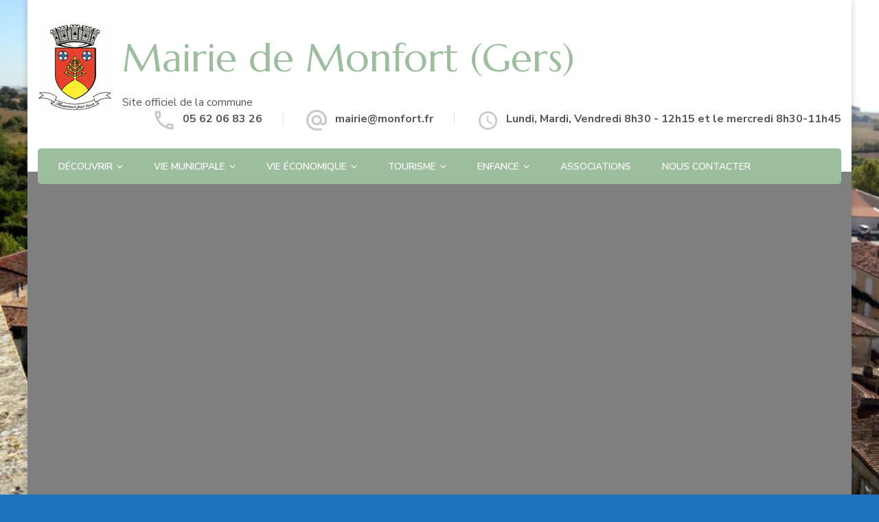

--- FILE ---
content_type: text/html; charset=UTF-8
request_url: https://www.monfort.fr/_b5d0558-2/
body_size: 14247
content:
    <!DOCTYPE html>
    <html lang="fr-FR">
    <head itemscope itemtype="http://schema.org/WebSite">
	    <meta charset="UTF-8">
    <meta name="viewport" content="width=device-width, initial-scale=1">
    <link rel="profile" href="http://gmpg.org/xfn/11">
    <title>Mairie de Monfort (Gers)</title>
<meta name='robots' content='max-image-preview:large' />
<link rel='dns-prefetch' href='//fonts.googleapis.com' />
<link rel="alternate" type="application/rss+xml" title="Mairie de Monfort (Gers) &raquo; Flux" href="https://www.monfort.fr/feed/" />
<link rel="alternate" type="application/rss+xml" title="Mairie de Monfort (Gers) &raquo; Flux des commentaires" href="https://www.monfort.fr/comments/feed/" />
<link rel="alternate" type="application/rss+xml" title="Mairie de Monfort (Gers) &raquo;  Flux des commentaires" href="https://www.monfort.fr/feed/?attachment_id=4660" />
<link rel="alternate" title="oEmbed (JSON)" type="application/json+oembed" href="https://www.monfort.fr/wp-json/oembed/1.0/embed?url=https%3A%2F%2Fwww.monfort.fr%2F_b5d0558-2%2F" />
<link rel="alternate" title="oEmbed (XML)" type="text/xml+oembed" href="https://www.monfort.fr/wp-json/oembed/1.0/embed?url=https%3A%2F%2Fwww.monfort.fr%2F_b5d0558-2%2F&#038;format=xml" />
<style id='wp-img-auto-sizes-contain-inline-css' type='text/css'>
img:is([sizes=auto i],[sizes^="auto," i]){contain-intrinsic-size:3000px 1500px}
/*# sourceURL=wp-img-auto-sizes-contain-inline-css */
</style>
<style id='wp-emoji-styles-inline-css' type='text/css'>

	img.wp-smiley, img.emoji {
		display: inline !important;
		border: none !important;
		box-shadow: none !important;
		height: 1em !important;
		width: 1em !important;
		margin: 0 0.07em !important;
		vertical-align: -0.1em !important;
		background: none !important;
		padding: 0 !important;
	}
/*# sourceURL=wp-emoji-styles-inline-css */
</style>
<style id='wp-block-library-inline-css' type='text/css'>
:root{--wp-block-synced-color:#7a00df;--wp-block-synced-color--rgb:122,0,223;--wp-bound-block-color:var(--wp-block-synced-color);--wp-editor-canvas-background:#ddd;--wp-admin-theme-color:#007cba;--wp-admin-theme-color--rgb:0,124,186;--wp-admin-theme-color-darker-10:#006ba1;--wp-admin-theme-color-darker-10--rgb:0,107,160.5;--wp-admin-theme-color-darker-20:#005a87;--wp-admin-theme-color-darker-20--rgb:0,90,135;--wp-admin-border-width-focus:2px}@media (min-resolution:192dpi){:root{--wp-admin-border-width-focus:1.5px}}.wp-element-button{cursor:pointer}:root .has-very-light-gray-background-color{background-color:#eee}:root .has-very-dark-gray-background-color{background-color:#313131}:root .has-very-light-gray-color{color:#eee}:root .has-very-dark-gray-color{color:#313131}:root .has-vivid-green-cyan-to-vivid-cyan-blue-gradient-background{background:linear-gradient(135deg,#00d084,#0693e3)}:root .has-purple-crush-gradient-background{background:linear-gradient(135deg,#34e2e4,#4721fb 50%,#ab1dfe)}:root .has-hazy-dawn-gradient-background{background:linear-gradient(135deg,#faaca8,#dad0ec)}:root .has-subdued-olive-gradient-background{background:linear-gradient(135deg,#fafae1,#67a671)}:root .has-atomic-cream-gradient-background{background:linear-gradient(135deg,#fdd79a,#004a59)}:root .has-nightshade-gradient-background{background:linear-gradient(135deg,#330968,#31cdcf)}:root .has-midnight-gradient-background{background:linear-gradient(135deg,#020381,#2874fc)}:root{--wp--preset--font-size--normal:16px;--wp--preset--font-size--huge:42px}.has-regular-font-size{font-size:1em}.has-larger-font-size{font-size:2.625em}.has-normal-font-size{font-size:var(--wp--preset--font-size--normal)}.has-huge-font-size{font-size:var(--wp--preset--font-size--huge)}.has-text-align-center{text-align:center}.has-text-align-left{text-align:left}.has-text-align-right{text-align:right}.has-fit-text{white-space:nowrap!important}#end-resizable-editor-section{display:none}.aligncenter{clear:both}.items-justified-left{justify-content:flex-start}.items-justified-center{justify-content:center}.items-justified-right{justify-content:flex-end}.items-justified-space-between{justify-content:space-between}.screen-reader-text{border:0;clip-path:inset(50%);height:1px;margin:-1px;overflow:hidden;padding:0;position:absolute;width:1px;word-wrap:normal!important}.screen-reader-text:focus{background-color:#ddd;clip-path:none;color:#444;display:block;font-size:1em;height:auto;left:5px;line-height:normal;padding:15px 23px 14px;text-decoration:none;top:5px;width:auto;z-index:100000}html :where(.has-border-color){border-style:solid}html :where([style*=border-top-color]){border-top-style:solid}html :where([style*=border-right-color]){border-right-style:solid}html :where([style*=border-bottom-color]){border-bottom-style:solid}html :where([style*=border-left-color]){border-left-style:solid}html :where([style*=border-width]){border-style:solid}html :where([style*=border-top-width]){border-top-style:solid}html :where([style*=border-right-width]){border-right-style:solid}html :where([style*=border-bottom-width]){border-bottom-style:solid}html :where([style*=border-left-width]){border-left-style:solid}html :where(img[class*=wp-image-]){height:auto;max-width:100%}:where(figure){margin:0 0 1em}html :where(.is-position-sticky){--wp-admin--admin-bar--position-offset:var(--wp-admin--admin-bar--height,0px)}@media screen and (max-width:600px){html :where(.is-position-sticky){--wp-admin--admin-bar--position-offset:0px}}

/*# sourceURL=wp-block-library-inline-css */
</style><style id='global-styles-inline-css' type='text/css'>
:root{--wp--preset--aspect-ratio--square: 1;--wp--preset--aspect-ratio--4-3: 4/3;--wp--preset--aspect-ratio--3-4: 3/4;--wp--preset--aspect-ratio--3-2: 3/2;--wp--preset--aspect-ratio--2-3: 2/3;--wp--preset--aspect-ratio--16-9: 16/9;--wp--preset--aspect-ratio--9-16: 9/16;--wp--preset--color--black: #000000;--wp--preset--color--cyan-bluish-gray: #abb8c3;--wp--preset--color--white: #ffffff;--wp--preset--color--pale-pink: #f78da7;--wp--preset--color--vivid-red: #cf2e2e;--wp--preset--color--luminous-vivid-orange: #ff6900;--wp--preset--color--luminous-vivid-amber: #fcb900;--wp--preset--color--light-green-cyan: #7bdcb5;--wp--preset--color--vivid-green-cyan: #00d084;--wp--preset--color--pale-cyan-blue: #8ed1fc;--wp--preset--color--vivid-cyan-blue: #0693e3;--wp--preset--color--vivid-purple: #9b51e0;--wp--preset--gradient--vivid-cyan-blue-to-vivid-purple: linear-gradient(135deg,rgb(6,147,227) 0%,rgb(155,81,224) 100%);--wp--preset--gradient--light-green-cyan-to-vivid-green-cyan: linear-gradient(135deg,rgb(122,220,180) 0%,rgb(0,208,130) 100%);--wp--preset--gradient--luminous-vivid-amber-to-luminous-vivid-orange: linear-gradient(135deg,rgb(252,185,0) 0%,rgb(255,105,0) 100%);--wp--preset--gradient--luminous-vivid-orange-to-vivid-red: linear-gradient(135deg,rgb(255,105,0) 0%,rgb(207,46,46) 100%);--wp--preset--gradient--very-light-gray-to-cyan-bluish-gray: linear-gradient(135deg,rgb(238,238,238) 0%,rgb(169,184,195) 100%);--wp--preset--gradient--cool-to-warm-spectrum: linear-gradient(135deg,rgb(74,234,220) 0%,rgb(151,120,209) 20%,rgb(207,42,186) 40%,rgb(238,44,130) 60%,rgb(251,105,98) 80%,rgb(254,248,76) 100%);--wp--preset--gradient--blush-light-purple: linear-gradient(135deg,rgb(255,206,236) 0%,rgb(152,150,240) 100%);--wp--preset--gradient--blush-bordeaux: linear-gradient(135deg,rgb(254,205,165) 0%,rgb(254,45,45) 50%,rgb(107,0,62) 100%);--wp--preset--gradient--luminous-dusk: linear-gradient(135deg,rgb(255,203,112) 0%,rgb(199,81,192) 50%,rgb(65,88,208) 100%);--wp--preset--gradient--pale-ocean: linear-gradient(135deg,rgb(255,245,203) 0%,rgb(182,227,212) 50%,rgb(51,167,181) 100%);--wp--preset--gradient--electric-grass: linear-gradient(135deg,rgb(202,248,128) 0%,rgb(113,206,126) 100%);--wp--preset--gradient--midnight: linear-gradient(135deg,rgb(2,3,129) 0%,rgb(40,116,252) 100%);--wp--preset--font-size--small: 13px;--wp--preset--font-size--medium: 20px;--wp--preset--font-size--large: 36px;--wp--preset--font-size--x-large: 42px;--wp--preset--spacing--20: 0.44rem;--wp--preset--spacing--30: 0.67rem;--wp--preset--spacing--40: 1rem;--wp--preset--spacing--50: 1.5rem;--wp--preset--spacing--60: 2.25rem;--wp--preset--spacing--70: 3.38rem;--wp--preset--spacing--80: 5.06rem;--wp--preset--shadow--natural: 6px 6px 9px rgba(0, 0, 0, 0.2);--wp--preset--shadow--deep: 12px 12px 50px rgba(0, 0, 0, 0.4);--wp--preset--shadow--sharp: 6px 6px 0px rgba(0, 0, 0, 0.2);--wp--preset--shadow--outlined: 6px 6px 0px -3px rgb(255, 255, 255), 6px 6px rgb(0, 0, 0);--wp--preset--shadow--crisp: 6px 6px 0px rgb(0, 0, 0);}:where(.is-layout-flex){gap: 0.5em;}:where(.is-layout-grid){gap: 0.5em;}body .is-layout-flex{display: flex;}.is-layout-flex{flex-wrap: wrap;align-items: center;}.is-layout-flex > :is(*, div){margin: 0;}body .is-layout-grid{display: grid;}.is-layout-grid > :is(*, div){margin: 0;}:where(.wp-block-columns.is-layout-flex){gap: 2em;}:where(.wp-block-columns.is-layout-grid){gap: 2em;}:where(.wp-block-post-template.is-layout-flex){gap: 1.25em;}:where(.wp-block-post-template.is-layout-grid){gap: 1.25em;}.has-black-color{color: var(--wp--preset--color--black) !important;}.has-cyan-bluish-gray-color{color: var(--wp--preset--color--cyan-bluish-gray) !important;}.has-white-color{color: var(--wp--preset--color--white) !important;}.has-pale-pink-color{color: var(--wp--preset--color--pale-pink) !important;}.has-vivid-red-color{color: var(--wp--preset--color--vivid-red) !important;}.has-luminous-vivid-orange-color{color: var(--wp--preset--color--luminous-vivid-orange) !important;}.has-luminous-vivid-amber-color{color: var(--wp--preset--color--luminous-vivid-amber) !important;}.has-light-green-cyan-color{color: var(--wp--preset--color--light-green-cyan) !important;}.has-vivid-green-cyan-color{color: var(--wp--preset--color--vivid-green-cyan) !important;}.has-pale-cyan-blue-color{color: var(--wp--preset--color--pale-cyan-blue) !important;}.has-vivid-cyan-blue-color{color: var(--wp--preset--color--vivid-cyan-blue) !important;}.has-vivid-purple-color{color: var(--wp--preset--color--vivid-purple) !important;}.has-black-background-color{background-color: var(--wp--preset--color--black) !important;}.has-cyan-bluish-gray-background-color{background-color: var(--wp--preset--color--cyan-bluish-gray) !important;}.has-white-background-color{background-color: var(--wp--preset--color--white) !important;}.has-pale-pink-background-color{background-color: var(--wp--preset--color--pale-pink) !important;}.has-vivid-red-background-color{background-color: var(--wp--preset--color--vivid-red) !important;}.has-luminous-vivid-orange-background-color{background-color: var(--wp--preset--color--luminous-vivid-orange) !important;}.has-luminous-vivid-amber-background-color{background-color: var(--wp--preset--color--luminous-vivid-amber) !important;}.has-light-green-cyan-background-color{background-color: var(--wp--preset--color--light-green-cyan) !important;}.has-vivid-green-cyan-background-color{background-color: var(--wp--preset--color--vivid-green-cyan) !important;}.has-pale-cyan-blue-background-color{background-color: var(--wp--preset--color--pale-cyan-blue) !important;}.has-vivid-cyan-blue-background-color{background-color: var(--wp--preset--color--vivid-cyan-blue) !important;}.has-vivid-purple-background-color{background-color: var(--wp--preset--color--vivid-purple) !important;}.has-black-border-color{border-color: var(--wp--preset--color--black) !important;}.has-cyan-bluish-gray-border-color{border-color: var(--wp--preset--color--cyan-bluish-gray) !important;}.has-white-border-color{border-color: var(--wp--preset--color--white) !important;}.has-pale-pink-border-color{border-color: var(--wp--preset--color--pale-pink) !important;}.has-vivid-red-border-color{border-color: var(--wp--preset--color--vivid-red) !important;}.has-luminous-vivid-orange-border-color{border-color: var(--wp--preset--color--luminous-vivid-orange) !important;}.has-luminous-vivid-amber-border-color{border-color: var(--wp--preset--color--luminous-vivid-amber) !important;}.has-light-green-cyan-border-color{border-color: var(--wp--preset--color--light-green-cyan) !important;}.has-vivid-green-cyan-border-color{border-color: var(--wp--preset--color--vivid-green-cyan) !important;}.has-pale-cyan-blue-border-color{border-color: var(--wp--preset--color--pale-cyan-blue) !important;}.has-vivid-cyan-blue-border-color{border-color: var(--wp--preset--color--vivid-cyan-blue) !important;}.has-vivid-purple-border-color{border-color: var(--wp--preset--color--vivid-purple) !important;}.has-vivid-cyan-blue-to-vivid-purple-gradient-background{background: var(--wp--preset--gradient--vivid-cyan-blue-to-vivid-purple) !important;}.has-light-green-cyan-to-vivid-green-cyan-gradient-background{background: var(--wp--preset--gradient--light-green-cyan-to-vivid-green-cyan) !important;}.has-luminous-vivid-amber-to-luminous-vivid-orange-gradient-background{background: var(--wp--preset--gradient--luminous-vivid-amber-to-luminous-vivid-orange) !important;}.has-luminous-vivid-orange-to-vivid-red-gradient-background{background: var(--wp--preset--gradient--luminous-vivid-orange-to-vivid-red) !important;}.has-very-light-gray-to-cyan-bluish-gray-gradient-background{background: var(--wp--preset--gradient--very-light-gray-to-cyan-bluish-gray) !important;}.has-cool-to-warm-spectrum-gradient-background{background: var(--wp--preset--gradient--cool-to-warm-spectrum) !important;}.has-blush-light-purple-gradient-background{background: var(--wp--preset--gradient--blush-light-purple) !important;}.has-blush-bordeaux-gradient-background{background: var(--wp--preset--gradient--blush-bordeaux) !important;}.has-luminous-dusk-gradient-background{background: var(--wp--preset--gradient--luminous-dusk) !important;}.has-pale-ocean-gradient-background{background: var(--wp--preset--gradient--pale-ocean) !important;}.has-electric-grass-gradient-background{background: var(--wp--preset--gradient--electric-grass) !important;}.has-midnight-gradient-background{background: var(--wp--preset--gradient--midnight) !important;}.has-small-font-size{font-size: var(--wp--preset--font-size--small) !important;}.has-medium-font-size{font-size: var(--wp--preset--font-size--medium) !important;}.has-large-font-size{font-size: var(--wp--preset--font-size--large) !important;}.has-x-large-font-size{font-size: var(--wp--preset--font-size--x-large) !important;}
/*# sourceURL=global-styles-inline-css */
</style>

<style id='classic-theme-styles-inline-css' type='text/css'>
/*! This file is auto-generated */
.wp-block-button__link{color:#fff;background-color:#32373c;border-radius:9999px;box-shadow:none;text-decoration:none;padding:calc(.667em + 2px) calc(1.333em + 2px);font-size:1.125em}.wp-block-file__button{background:#32373c;color:#fff;text-decoration:none}
/*# sourceURL=/wp-includes/css/classic-themes.min.css */
</style>
<link rel='stylesheet' id='blossomthemes-email-newsletter-css' href='https://www.monfort.fr/wp-content/plugins/blossomthemes-email-newsletter/public/css/blossomthemes-email-newsletter-public.min.css?ver=2.2.10' type='text/css' media='all' />
<link rel='stylesheet' id='blossomthemes-instagram-feed-css' href='https://www.monfort.fr/wp-content/plugins/blossomthemes-instagram-feed/public/css/blossomthemes-instagram-feed-public.css?ver=2.0.5' type='text/css' media='all' />
<link rel='stylesheet' id='magnific-popup-css' href='https://www.monfort.fr/wp-content/plugins/blossomthemes-instagram-feed/public/css/magnific-popup.min.css?ver=1.0.0' type='text/css' media='all' />
<link rel='stylesheet' id='blossomthemes-toolkit-css' href='https://www.monfort.fr/wp-content/plugins/blossomthemes-toolkit/public/css/blossomthemes-toolkit-public.min.css?ver=2.2.7' type='text/css' media='all' />
<link rel='stylesheet' id='fsb-image-css' href='https://www.monfort.fr/wp-content/plugins/simple-full-screen-background-image/includes/fullscreen-image.css?ver=6.9' type='text/css' media='all' />
<link rel='stylesheet' id='animate-css' href='https://www.monfort.fr/wp-content/themes/blossom-spa/css/animate.min.css?ver=3.5.2' type='text/css' media='all' />
<link rel='stylesheet' id='owl-carousel-css' href='https://www.monfort.fr/wp-content/themes/blossom-spa/css/owl.carousel.min.css?ver=2.2.1' type='text/css' media='all' />
<link rel='stylesheet' id='perfect-scrollbar-css' href='https://www.monfort.fr/wp-content/themes/blossom-spa/css/perfect-scrollbar.min.css?ver=3.1.5' type='text/css' media='all' />
<link rel='stylesheet' id='blossom-spa-google-fonts-css' href='https://fonts.googleapis.com/css?family=Nunito+Sans%3A200%2C300%2Cregular%2C500%2C600%2C700%2C800%2C900%2C200italic%2C300italic%2Citalic%2C500italic%2C600italic%2C700italic%2C800italic%2C900italic%7CMarcellus%3Aregular' type='text/css' media='all' />
<link rel='stylesheet' id='blossom-spa-css' href='https://www.monfort.fr/wp-content/themes/blossom-spa/style.css?ver=1.3.7' type='text/css' media='all' />
<script type="text/javascript" id="jquery-core-js-extra">
/* <![CDATA[ */
var bten_ajax_data = {"ajaxurl":"https://www.monfort.fr/wp-admin/admin-ajax.php"};
//# sourceURL=jquery-core-js-extra
/* ]]> */
</script>
<script type="text/javascript" src="https://www.monfort.fr/wp-includes/js/jquery/jquery.min.js?ver=3.7.1" id="jquery-core-js"></script>
<script type="text/javascript" src="https://www.monfort.fr/wp-includes/js/jquery/jquery-migrate.min.js?ver=3.4.1" id="jquery-migrate-js"></script>
<link rel="https://api.w.org/" href="https://www.monfort.fr/wp-json/" /><link rel="alternate" title="JSON" type="application/json" href="https://www.monfort.fr/wp-json/wp/v2/media/4660" /><link rel="EditURI" type="application/rsd+xml" title="RSD" href="https://www.monfort.fr/xmlrpc.php?rsd" />
<meta name="generator" content="WordPress 6.9" />
<link rel="canonical" href="https://www.monfort.fr/_b5d0558-2/" />
<link rel='shortlink' href='https://www.monfort.fr/?p=4660' />
<style type="text/css" id="custom-background-css">
body.custom-background { background-color: #1e73be; background-image: url("https://www.monfort.fr/wp-content/uploads/2020/12/cropped-272_4_1581.jpg"); background-position: left top; background-size: contain; background-repeat: no-repeat; background-attachment: fixed; }
</style>
	<link rel="icon" href="https://www.monfort.fr/wp-content/uploads/2020/05/cropped-image.png" sizes="32x32" />
<link rel="icon" href="https://www.monfort.fr/wp-content/uploads/2020/05/cropped-image.png" sizes="192x192" />
<link rel="apple-touch-icon" href="https://www.monfort.fr/wp-content/uploads/2020/05/cropped-image.png" />
<meta name="msapplication-TileImage" content="https://www.monfort.fr/wp-content/uploads/2020/05/cropped-image.png" />
<style type='text/css' media='all'>
    :root {
    --primary-font: Nunito Sans;
    --secondary-font: Marcellus;
    }

    body,
    button,
    input,
    select,
    optgroup,
    textarea {        
        font-size: 18px;
    }

    /*Typography*/

    .site-branding .site-title{
        font-size   : 30px;
        font-family : Marcellus;
        font-weight : 400;
        font-style  : normal;
    }

    a.btn-readmore:hover:before, .btn-cta:hover:before, 
    a.btn-readmore:hover:after, .btn-cta:hover:after {
        background-image: url('data:image/svg+xml; utf-8, <svg xmlns="http://www.w3.org/2000/svg" viewBox="0 0 192 512"><path fill="%239cbe9c" d="M187.8 264.5L41 412.5c-4.7 4.7-12.3 4.7-17 0L4.2 392.7c-4.7-4.7-4.7-12.3 0-17L122.7 256 4.2 136.3c-4.7-4.7-4.7-12.3 0-17L24 99.5c4.7-4.7 12.3-4.7 17 0l146.8 148c4.7 4.7 4.7 12.3 0 17z" class=""></path></svg>');    
    } 

    .widget_bttk_testimonial_widget .bttk-testimonial-inner-holder:before, 
    blockquote:before {
        background-image: url('data:image/svg+xml; utf-8, <svg xmlns="http://www.w3.org/2000/svg" viewBox="0 0 36 24"><path fill="%239cbe9c" d="M33.54,28.5a8,8,0,1,1-8.04,8,16,16,0,0,1,16-16A15.724,15.724,0,0,0,33.54,28.5Zm-12.04,8a8,8,0,0,1-16,0h0a16,16,0,0,1,16-16,15.724,15.724,0,0,0-7.96,8A7.989,7.989,0,0,1,21.5,36.5Z" transform="translate(-5.5 -20.5)"/></svg>');
    };
           
    </style>		<style type="text/css" id="wp-custom-css">
			@media (min-width: 767px){
.site-branding .site-title {
    font-size: 57px !important;
}
}

.home header.breadcrumb-wrapper, .home #crumbs {
display: none;
}

.home header.page-header {
    padding-top: 10px;
    padding-bottom: 40px;
    margin-bottom: 20px;
    z-index: 1;
    text-align: center;
}

.main-navigation ul li ul {
    width: 300px;
}		</style>
		</head>

<body class="attachment wp-singular attachment-template-default single single-attachment postid-4660 attachmentid-4660 attachment-jpeg custom-background wp-custom-logo wp-theme-blossom-spa custom-background-image custom-background-color underline rightsidebar" itemscope itemtype="http://schema.org/WebPage">

    <div id="page" class="site"><a aria-label="Passer au contenu" class="skip-link" href="#content">Aller au contenu</a>
        <div class="responsive-nav">
            <nav id="res-navigation" class="main-navigation" role="navigation">
        <div class="primary-menu-list main-menu-modal cover-modal" data-modal-target-string=".main-menu-modal">
            <button class="close close-main-nav-toggle" data-toggle-target=".main-menu-modal" data-toggle-body-class="showing-main-menu-modal" aria-expanded="false" data-set-focus=".main-menu-modal"></button>
            <div class="mobile-menu" aria-label="Mobile">
                <div class="menu-menu-principal-container"><ul id="primary-menu" class="nav-menu main-menu-modal"><li id="menu-item-4953" class="menu-item menu-item-type-custom menu-item-object-custom menu-item-has-children menu-item-4953"><a>Découvrir</a>
<ul class="sub-menu">
	<li id="menu-item-672" class="menu-item menu-item-type-post_type menu-item-object-page menu-item-672"><a href="https://www.monfort.fr/monfort-bastide-de-lomagne/un-village-accueillant/">Un village accueillant</a></li>
	<li id="menu-item-671" class="menu-item menu-item-type-post_type menu-item-object-page menu-item-671"><a href="https://www.monfort.fr/monfort-bastide-de-lomagne/une-longue-histoire-en-bref/">Une longue histoire, en bref…</a></li>
	<li id="menu-item-670" class="menu-item menu-item-type-post_type menu-item-object-page menu-item-670"><a href="https://www.monfort.fr/monfort-bastide-de-lomagne/visite-virtuelle/">Visite virtuelle</a></li>
	<li id="menu-item-669" class="menu-item menu-item-type-post_type menu-item-object-page menu-item-669"><a href="https://www.monfort.fr/monfort-bastide-de-lomagne/galerie-dimages-dhier-et-daujourdhui/">Galerie d’images d’hier et d’aujourd’hui</a></li>
	<li id="menu-item-668" class="menu-item menu-item-type-post_type menu-item-object-page menu-item-668"><a href="https://www.monfort.fr/monfort-bastide-de-lomagne/gens-dici-portraits/">Gens d’ici (portraits)</a></li>
</ul>
</li>
<li id="menu-item-706" class="menu-item menu-item-type-post_type menu-item-object-page menu-item-has-children menu-item-706"><a href="https://www.monfort.fr/pratique/">Vie Municipale</a>
<ul class="sub-menu">
	<li id="menu-item-705" class="menu-item menu-item-type-post_type menu-item-object-page menu-item-705"><a href="https://www.monfort.fr/pratique/municipalite/">Le Mot du Maire</a></li>
	<li id="menu-item-4256" class="menu-item menu-item-type-post_type menu-item-object-page menu-item-4256"><a href="https://www.monfort.fr/le-conseil-municipal/">Le Conseil Municipal</a></li>
	<li id="menu-item-4858" class="menu-item menu-item-type-custom menu-item-object-custom menu-item-has-children menu-item-4858"><a>Services municipaux</a>
	<ul class="sub-menu">
		<li id="menu-item-4859" class="menu-item menu-item-type-post_type menu-item-object-page menu-item-4859"><a href="https://www.monfort.fr/mairie/">Mairie</a></li>
		<li id="menu-item-4860" class="menu-item menu-item-type-post_type menu-item-object-page menu-item-4860"><a href="https://www.monfort.fr/agence-postale-communale/">Agence Postale Communale</a></li>
		<li id="menu-item-4861" class="menu-item menu-item-type-post_type menu-item-object-page menu-item-4861"><a href="https://www.monfort.fr/bibliotheque-municipale/">Bibliothèque municipale</a></li>
		<li id="menu-item-4862" class="menu-item menu-item-type-post_type menu-item-object-page menu-item-4862"><a href="https://www.monfort.fr/location-de-salle/">Réservation de salles municipales / Prêt de matériel</a></li>
	</ul>
</li>
	<li id="menu-item-1688" class="menu-item menu-item-type-post_type menu-item-object-page menu-item-1688"><a href="https://www.monfort.fr/conseils-municipaux/">Les comptes rendus du conseil municipal</a></li>
	<li id="menu-item-4849" class="menu-item menu-item-type-custom menu-item-object-custom menu-item-has-children menu-item-4849"><a>Les démarches administratives</a>
	<ul class="sub-menu">
		<li id="menu-item-4850" class="menu-item menu-item-type-custom menu-item-object-custom menu-item-has-children menu-item-4850"><a>Etat civil</a>
		<ul class="sub-menu">
			<li id="menu-item-4758" class="menu-item menu-item-type-post_type menu-item-object-page menu-item-4758"><a href="https://www.monfort.fr/mariage-pacs-divorce-parrainage-civil/">Mariage/ PACS/ Divorce/ Parrainage Civil</a></li>
			<li id="menu-item-4769" class="menu-item menu-item-type-post_type menu-item-object-page menu-item-4769"><a href="https://www.monfort.fr/reconnaissance-anticipee-a-la-naissance/">Reconnaissance anticipée à la naissance</a></li>
			<li id="menu-item-4782" class="menu-item menu-item-type-post_type menu-item-object-page menu-item-4782"><a href="https://www.monfort.fr/demande-dacte-detat-civil/">Demande d’acte d’état civil</a></li>
		</ul>
</li>
		<li id="menu-item-4895" class="menu-item menu-item-type-custom menu-item-object-custom menu-item-has-children menu-item-4895"><a>Papiers d&rsquo;identité</a>
		<ul class="sub-menu">
			<li id="menu-item-4897" class="menu-item menu-item-type-post_type menu-item-object-page menu-item-4897"><a href="https://www.monfort.fr/carte-didentite-2/">Carte d’identité</a></li>
			<li id="menu-item-4781" class="menu-item menu-item-type-post_type menu-item-object-page menu-item-4781"><a href="https://www.monfort.fr/passeport/">Passeport</a></li>
		</ul>
</li>
		<li id="menu-item-4783" class="menu-item menu-item-type-post_type menu-item-object-page menu-item-4783"><a href="https://www.monfort.fr/accompagnement-aux-demarches-administratives/">Accompagnement aux démarches administratives</a></li>
	</ul>
</li>
	<li id="menu-item-4963" class="menu-item menu-item-type-custom menu-item-object-custom menu-item-has-children menu-item-4963"><a>Vie citoyenne</a>
	<ul class="sub-menu">
		<li id="menu-item-4964" class="menu-item menu-item-type-post_type menu-item-object-page menu-item-4964"><a href="https://www.monfort.fr/inscription-liste-electorale/">Inscription liste électorale</a></li>
		<li id="menu-item-4965" class="menu-item menu-item-type-post_type menu-item-object-page menu-item-4965"><a href="https://www.monfort.fr/recensement-citoyen/">Recensement citoyen</a></li>
		<li id="menu-item-6581" class="menu-item menu-item-type-post_type menu-item-object-page menu-item-6581"><a href="https://www.monfort.fr/attestation-daccueil/">Attestation d’accueil</a></li>
	</ul>
</li>
	<li id="menu-item-4685" class="menu-item menu-item-type-post_type menu-item-object-page menu-item-4685"><a href="https://www.monfort.fr/cimetiere/">Cimetière</a></li>
	<li id="menu-item-4258" class="menu-item menu-item-type-post_type menu-item-object-page menu-item-4258"><a href="https://www.monfort.fr/urbanisme/">Urbanisme</a></li>
	<li id="menu-item-667" class="menu-item menu-item-type-post_type menu-item-object-page menu-item-667"><a href="https://www.monfort.fr/monfort-bastide-de-lomagne/bulletin-municipal/">Bulletin municipal                 Le Petit Monfortois</a></li>
</ul>
</li>
<li id="menu-item-719" class="menu-item menu-item-type-post_type menu-item-object-page menu-item-has-children menu-item-719"><a href="https://www.monfort.fr/economie-tourisme/">Vie économique</a>
<ul class="sub-menu">
	<li id="menu-item-718" class="menu-item menu-item-type-post_type menu-item-object-page menu-item-718"><a href="https://www.monfort.fr/economie-tourisme/entreprises-et-artisans/">Entreprises, artisans et professions libérales</a></li>
	<li id="menu-item-901" class="menu-item menu-item-type-post_type menu-item-object-page menu-item-901"><a href="https://www.monfort.fr/economie-tourisme/restauration-commerces/">Restauration, Commerces</a></li>
	<li id="menu-item-666" class="menu-item menu-item-type-post_type menu-item-object-page menu-item-666"><a href="https://www.monfort.fr/pratique/soho-solo/">Soho Solo</a></li>
	<li id="menu-item-4421" class="menu-item menu-item-type-post_type menu-item-object-page menu-item-4421"><a href="https://www.monfort.fr/transport-a-la-demande/">Transport à la Demande</a></li>
	<li id="menu-item-4998" class="menu-item menu-item-type-post_type menu-item-object-page menu-item-4998"><a href="https://www.monfort.fr/sante-et-social/">Santé et Social</a></li>
	<li id="menu-item-4423" class="menu-item menu-item-type-post_type menu-item-object-page menu-item-4423"><a href="https://www.monfort.fr/service-daide-et-daccompagnement-a-domicile/">Service d’aide et d’accompagnement à domicile</a></li>
	<li id="menu-item-6669" class="menu-item menu-item-type-post_type menu-item-object-page menu-item-6669"><a href="https://www.monfort.fr/appui-aux-personnes-handicapees-et-aidants/">Appui aux personnes handicapées et aidants</a></li>
	<li id="menu-item-6512" class="menu-item menu-item-type-post_type menu-item-object-page menu-item-6512"><a href="https://www.monfort.fr/operation-programmee-damelioration-de-lhabitat/">Opération Programmée d’Amélioration de l’Habitat</a></li>
	<li id="menu-item-6631" class="menu-item menu-item-type-post_type menu-item-object-page menu-item-6631"><a href="https://www.monfort.fr/permanences-de-ladil-32/">Permanences de l&rsquo;ADIL 32</a></li>
</ul>
</li>
<li id="menu-item-4250" class="menu-item menu-item-type-post_type menu-item-object-page menu-item-has-children menu-item-4250"><a href="https://www.monfort.fr/tourisme/">Tourisme</a>
<ul class="sub-menu">
	<li id="menu-item-1852" class="menu-item menu-item-type-post_type menu-item-object-page menu-item-1852"><a href="https://www.monfort.fr/economie-tourisme/un-camping-au-coeur-du-village/">Un Camping au coeur du village</a></li>
	<li id="menu-item-900" class="menu-item menu-item-type-post_type menu-item-object-page menu-item-900"><a href="https://www.monfort.fr/economie-tourisme/gites-chambres-dhotes/">Gites, Chambres d&rsquo;hôtes</a></li>
	<li id="menu-item-717" class="menu-item menu-item-type-post_type menu-item-object-page menu-item-717"><a href="https://www.monfort.fr/economie-tourisme/randonnee-chemin-pedestre/">Un pays de randonnées</a></li>
</ul>
</li>
<li id="menu-item-4259" class="menu-item menu-item-type-post_type menu-item-object-page menu-item-has-children menu-item-4259"><a href="https://www.monfort.fr/enfance-jeunesse/">Enfance</a>
<ul class="sub-menu">
	<li id="menu-item-4986" class="menu-item menu-item-type-post_type menu-item-object-page menu-item-4986"><a href="https://www.monfort.fr/assistantes-maternelles/">Assistantes maternelles</a></li>
	<li id="menu-item-4331" class="menu-item menu-item-type-post_type menu-item-object-page menu-item-4331"><a href="https://www.monfort.fr/ecole-primaire/">Ecole primaire</a></li>
	<li id="menu-item-4332" class="menu-item menu-item-type-post_type menu-item-object-page menu-item-4332"><a href="https://www.monfort.fr/aire-de-jeux/">Aire de jeux</a></li>
	<li id="menu-item-4333" class="menu-item menu-item-type-post_type menu-item-object-page menu-item-4333"><a href="https://www.monfort.fr/transport-scolaire/">Transport scolaire</a></li>
</ul>
</li>
<li id="menu-item-703" class="menu-item menu-item-type-post_type menu-item-object-page menu-item-703"><a href="https://www.monfort.fr/pratique/associations/">Associations</a></li>
<li id="menu-item-2066" class="menu-item menu-item-type-post_type menu-item-object-page menu-item-2066"><a href="https://www.monfort.fr/nous-contacter/">Nous contacter</a></li>
</ul></div>            </div>
        </div>
    </nav><!-- #site-navigation -->
                            <div class="header-contact"> 
                            <div class="contact-block">
                    <svg xmlns="http://www.w3.org/2000/svg" viewBox="0 0 36 36"><defs><style>.pha{fill:none;}.phb{fill:#ccc6c8;}</style></defs><path class="pha" d="M0,0H36V36H0Z"/><g transform="translate(4.5 4.5)"><path class="phb" d="M8.31,6a18.469,18.469,0,0,0,.675,3.885l-1.8,1.8A22.238,22.238,0,0,1,6.045,6H8.31M23.1,24.03a19.129,19.129,0,0,0,3.9.675V26.94a23.14,23.14,0,0,1-5.7-1.125l1.8-1.785M9.75,3H4.5A1.5,1.5,0,0,0,3,4.5,25.5,25.5,0,0,0,28.5,30,1.5,1.5,0,0,0,30,28.5V23.265a1.5,1.5,0,0,0-1.5-1.5,17.11,17.11,0,0,1-5.355-.855,1.259,1.259,0,0,0-.465-.075,1.537,1.537,0,0,0-1.065.435l-3.3,3.3A22.723,22.723,0,0,1,8.43,14.685l3.3-3.3a1.505,1.505,0,0,0,.375-1.53A17.041,17.041,0,0,1,11.25,4.5,1.5,1.5,0,0,0,9.75,3Z" transform="translate(-3 -3)"/></g></svg>
                    <p class="content hphone"><a href="tel:0562068326">05 62 06 83 26</a></p>                </div>
            
                            <div class="contact-block">
                    <svg xmlns="http://www.w3.org/2000/svg" viewBox="0 0 36 36"><defs><style>.ema{fill:none;}.emb{fill:#ccc6c8;}</style></defs><path class="ema" d="M0,0H36V36H0Z"/><g transform="translate(3 2.925)"><path class="emb" d="M17,1.95a15,15,0,0,0,0,30h7.5v-3H17a12.154,12.154,0,0,1-12-12,12.154,12.154,0,0,1,12-12,12.154,12.154,0,0,1,12,12V19.1a2.425,2.425,0,0,1-2.25,2.355,2.425,2.425,0,0,1-2.25-2.355V16.95a7.5,7.5,0,1,0-2.19,5.3,5.555,5.555,0,0,0,4.44,2.2A5.269,5.269,0,0,0,32,19.1V16.95A15.005,15.005,0,0,0,17,1.95Zm0,19.5a4.5,4.5,0,1,1,4.5-4.5A4.494,4.494,0,0,1,17,21.45Z" transform="translate(-2 -1.95)"/></g></svg>
                    <p class="content hemail"><a href="mailto:mairie@monfort.fr">mairie@monfort.fr</a></p>                </div>
                        
                            <div class="contact-block">
                    <svg xmlns="http://www.w3.org/2000/svg" viewBox="0 0 36 36"><defs><style>.clk{fill:none;}.clkb{fill:#ccc6c8;}</style></defs><g transform="translate(7 18)"><g transform="translate(-7 -18)"><path class="clk" d="M0,0H36V36H0Z"/></g><g transform="translate(-2 -13)"><path class="clkb" d="M15.5,2A13.5,13.5,0,1,0,29,15.5,13.54,13.54,0,0,0,15.5,2Zm0,24.3A10.8,10.8,0,1,1,26.3,15.5,10.814,10.814,0,0,1,15.5,26.3Z" transform="translate(-2 -2)"/><path class="clkb" d="M13.025,7H11v8.1l7.02,4.32,1.08-1.755L13.025,14.02Z" transform="translate(1.15 -0.25)"/></g></g></svg>
                    <p class="content hopening">Lundi, Mardi, Vendredi 8h30 - 12h15 et le mercredi 8h30-11h45</p>                </div>
                	</div><!-- .header-contact -->    
        </div> <!-- .responsive-nav -->
    
    <header id="masthead" class="site-header" itemscope itemtype="http://schema.org/WPHeader">
        <div class="container">
            <div class="header-main">
                        <div class="site-branding has-logo-text" itemscope itemtype="http://schema.org/Organization">
            <a href="https://www.monfort.fr/" class="custom-logo-link" rel="home"><img width="108" height="126" src="https://www.monfort.fr/wp-content/uploads/2020/05/cropped-cropped-cropped-image.png" class="custom-logo" alt="Mairie de Monfort (Gers)" decoding="async" srcset="https://www.monfort.fr/wp-content/uploads/2020/05/cropped-cropped-cropped-image.png 108w, https://www.monfort.fr/wp-content/uploads/2020/05/cropped-cropped-cropped-image-51x60.png 51w" sizes="(max-width: 108px) 100vw, 108px" /></a><div class="site-title-wrap">                    <p class="site-title" itemprop="name"><a href="https://www.monfort.fr/" rel="home" itemprop="url">Mairie de Monfort (Gers)</a></p>
                                    <p class="site-description" itemprop="description">Site officiel de la commune</p>
                </div>        </div>    
                            <div class="header-contact"> 
                            <div class="contact-block">
                    <svg xmlns="http://www.w3.org/2000/svg" viewBox="0 0 36 36"><defs><style>.pha{fill:none;}.phb{fill:#ccc6c8;}</style></defs><path class="pha" d="M0,0H36V36H0Z"/><g transform="translate(4.5 4.5)"><path class="phb" d="M8.31,6a18.469,18.469,0,0,0,.675,3.885l-1.8,1.8A22.238,22.238,0,0,1,6.045,6H8.31M23.1,24.03a19.129,19.129,0,0,0,3.9.675V26.94a23.14,23.14,0,0,1-5.7-1.125l1.8-1.785M9.75,3H4.5A1.5,1.5,0,0,0,3,4.5,25.5,25.5,0,0,0,28.5,30,1.5,1.5,0,0,0,30,28.5V23.265a1.5,1.5,0,0,0-1.5-1.5,17.11,17.11,0,0,1-5.355-.855,1.259,1.259,0,0,0-.465-.075,1.537,1.537,0,0,0-1.065.435l-3.3,3.3A22.723,22.723,0,0,1,8.43,14.685l3.3-3.3a1.505,1.505,0,0,0,.375-1.53A17.041,17.041,0,0,1,11.25,4.5,1.5,1.5,0,0,0,9.75,3Z" transform="translate(-3 -3)"/></g></svg>
                    <p class="content hphone"><a href="tel:0562068326">05 62 06 83 26</a></p>                </div>
            
                            <div class="contact-block">
                    <svg xmlns="http://www.w3.org/2000/svg" viewBox="0 0 36 36"><defs><style>.ema{fill:none;}.emb{fill:#ccc6c8;}</style></defs><path class="ema" d="M0,0H36V36H0Z"/><g transform="translate(3 2.925)"><path class="emb" d="M17,1.95a15,15,0,0,0,0,30h7.5v-3H17a12.154,12.154,0,0,1-12-12,12.154,12.154,0,0,1,12-12,12.154,12.154,0,0,1,12,12V19.1a2.425,2.425,0,0,1-2.25,2.355,2.425,2.425,0,0,1-2.25-2.355V16.95a7.5,7.5,0,1,0-2.19,5.3,5.555,5.555,0,0,0,4.44,2.2A5.269,5.269,0,0,0,32,19.1V16.95A15.005,15.005,0,0,0,17,1.95Zm0,19.5a4.5,4.5,0,1,1,4.5-4.5A4.494,4.494,0,0,1,17,21.45Z" transform="translate(-2 -1.95)"/></g></svg>
                    <p class="content hemail"><a href="mailto:mairie@monfort.fr">mairie@monfort.fr</a></p>                </div>
                        
                            <div class="contact-block">
                    <svg xmlns="http://www.w3.org/2000/svg" viewBox="0 0 36 36"><defs><style>.clk{fill:none;}.clkb{fill:#ccc6c8;}</style></defs><g transform="translate(7 18)"><g transform="translate(-7 -18)"><path class="clk" d="M0,0H36V36H0Z"/></g><g transform="translate(-2 -13)"><path class="clkb" d="M15.5,2A13.5,13.5,0,1,0,29,15.5,13.54,13.54,0,0,0,15.5,2Zm0,24.3A10.8,10.8,0,1,1,26.3,15.5,10.814,10.814,0,0,1,15.5,26.3Z" transform="translate(-2 -2)"/><path class="clkb" d="M13.025,7H11v8.1l7.02,4.32,1.08-1.755L13.025,14.02Z" transform="translate(1.15 -0.25)"/></g></g></svg>
                    <p class="content hopening">Lundi, Mardi, Vendredi 8h30 - 12h15 et le mercredi 8h30-11h45</p>                </div>
                	</div><!-- .header-contact -->    
                </div><!-- .header-main -->
            <div class="nav-wrap">
                	<nav id="site-navigation" class="main-navigation" role="navigation" itemscope itemtype="http://schema.org/SiteNavigationElement">
        <button class="toggle-btn" data-toggle-target=".main-menu-modal" data-toggle-body-class="showing-main-menu-modal" aria-expanded="false" data-set-focus=".close-main-nav-toggle">
            <span class="toggle-bar"></span>
            <span class="toggle-bar"></span>
            <span class="toggle-bar"></span>
        </button>
        <div class="menu-menu-principal-container"><ul id="primary-menu" class="nav-menu"><li class="menu-item menu-item-type-custom menu-item-object-custom menu-item-has-children menu-item-4953"><a>Découvrir</a>
<ul class="sub-menu">
	<li class="menu-item menu-item-type-post_type menu-item-object-page menu-item-672"><a href="https://www.monfort.fr/monfort-bastide-de-lomagne/un-village-accueillant/">Un village accueillant</a></li>
	<li class="menu-item menu-item-type-post_type menu-item-object-page menu-item-671"><a href="https://www.monfort.fr/monfort-bastide-de-lomagne/une-longue-histoire-en-bref/">Une longue histoire, en bref…</a></li>
	<li class="menu-item menu-item-type-post_type menu-item-object-page menu-item-670"><a href="https://www.monfort.fr/monfort-bastide-de-lomagne/visite-virtuelle/">Visite virtuelle</a></li>
	<li class="menu-item menu-item-type-post_type menu-item-object-page menu-item-669"><a href="https://www.monfort.fr/monfort-bastide-de-lomagne/galerie-dimages-dhier-et-daujourdhui/">Galerie d’images d’hier et d’aujourd’hui</a></li>
	<li class="menu-item menu-item-type-post_type menu-item-object-page menu-item-668"><a href="https://www.monfort.fr/monfort-bastide-de-lomagne/gens-dici-portraits/">Gens d’ici (portraits)</a></li>
</ul>
</li>
<li class="menu-item menu-item-type-post_type menu-item-object-page menu-item-has-children menu-item-706"><a href="https://www.monfort.fr/pratique/">Vie Municipale</a>
<ul class="sub-menu">
	<li class="menu-item menu-item-type-post_type menu-item-object-page menu-item-705"><a href="https://www.monfort.fr/pratique/municipalite/">Le Mot du Maire</a></li>
	<li class="menu-item menu-item-type-post_type menu-item-object-page menu-item-4256"><a href="https://www.monfort.fr/le-conseil-municipal/">Le Conseil Municipal</a></li>
	<li class="menu-item menu-item-type-custom menu-item-object-custom menu-item-has-children menu-item-4858"><a>Services municipaux</a>
	<ul class="sub-menu">
		<li class="menu-item menu-item-type-post_type menu-item-object-page menu-item-4859"><a href="https://www.monfort.fr/mairie/">Mairie</a></li>
		<li class="menu-item menu-item-type-post_type menu-item-object-page menu-item-4860"><a href="https://www.monfort.fr/agence-postale-communale/">Agence Postale Communale</a></li>
		<li class="menu-item menu-item-type-post_type menu-item-object-page menu-item-4861"><a href="https://www.monfort.fr/bibliotheque-municipale/">Bibliothèque municipale</a></li>
		<li class="menu-item menu-item-type-post_type menu-item-object-page menu-item-4862"><a href="https://www.monfort.fr/location-de-salle/">Réservation de salles municipales / Prêt de matériel</a></li>
	</ul>
</li>
	<li class="menu-item menu-item-type-post_type menu-item-object-page menu-item-1688"><a href="https://www.monfort.fr/conseils-municipaux/">Les comptes rendus du conseil municipal</a></li>
	<li class="menu-item menu-item-type-custom menu-item-object-custom menu-item-has-children menu-item-4849"><a>Les démarches administratives</a>
	<ul class="sub-menu">
		<li class="menu-item menu-item-type-custom menu-item-object-custom menu-item-has-children menu-item-4850"><a>Etat civil</a>
		<ul class="sub-menu">
			<li class="menu-item menu-item-type-post_type menu-item-object-page menu-item-4758"><a href="https://www.monfort.fr/mariage-pacs-divorce-parrainage-civil/">Mariage/ PACS/ Divorce/ Parrainage Civil</a></li>
			<li class="menu-item menu-item-type-post_type menu-item-object-page menu-item-4769"><a href="https://www.monfort.fr/reconnaissance-anticipee-a-la-naissance/">Reconnaissance anticipée à la naissance</a></li>
			<li class="menu-item menu-item-type-post_type menu-item-object-page menu-item-4782"><a href="https://www.monfort.fr/demande-dacte-detat-civil/">Demande d’acte d’état civil</a></li>
		</ul>
</li>
		<li class="menu-item menu-item-type-custom menu-item-object-custom menu-item-has-children menu-item-4895"><a>Papiers d&rsquo;identité</a>
		<ul class="sub-menu">
			<li class="menu-item menu-item-type-post_type menu-item-object-page menu-item-4897"><a href="https://www.monfort.fr/carte-didentite-2/">Carte d’identité</a></li>
			<li class="menu-item menu-item-type-post_type menu-item-object-page menu-item-4781"><a href="https://www.monfort.fr/passeport/">Passeport</a></li>
		</ul>
</li>
		<li class="menu-item menu-item-type-post_type menu-item-object-page menu-item-4783"><a href="https://www.monfort.fr/accompagnement-aux-demarches-administratives/">Accompagnement aux démarches administratives</a></li>
	</ul>
</li>
	<li class="menu-item menu-item-type-custom menu-item-object-custom menu-item-has-children menu-item-4963"><a>Vie citoyenne</a>
	<ul class="sub-menu">
		<li class="menu-item menu-item-type-post_type menu-item-object-page menu-item-4964"><a href="https://www.monfort.fr/inscription-liste-electorale/">Inscription liste électorale</a></li>
		<li class="menu-item menu-item-type-post_type menu-item-object-page menu-item-4965"><a href="https://www.monfort.fr/recensement-citoyen/">Recensement citoyen</a></li>
		<li class="menu-item menu-item-type-post_type menu-item-object-page menu-item-6581"><a href="https://www.monfort.fr/attestation-daccueil/">Attestation d’accueil</a></li>
	</ul>
</li>
	<li class="menu-item menu-item-type-post_type menu-item-object-page menu-item-4685"><a href="https://www.monfort.fr/cimetiere/">Cimetière</a></li>
	<li class="menu-item menu-item-type-post_type menu-item-object-page menu-item-4258"><a href="https://www.monfort.fr/urbanisme/">Urbanisme</a></li>
	<li class="menu-item menu-item-type-post_type menu-item-object-page menu-item-667"><a href="https://www.monfort.fr/monfort-bastide-de-lomagne/bulletin-municipal/">Bulletin municipal                 Le Petit Monfortois</a></li>
</ul>
</li>
<li class="menu-item menu-item-type-post_type menu-item-object-page menu-item-has-children menu-item-719"><a href="https://www.monfort.fr/economie-tourisme/">Vie économique</a>
<ul class="sub-menu">
	<li class="menu-item menu-item-type-post_type menu-item-object-page menu-item-718"><a href="https://www.monfort.fr/economie-tourisme/entreprises-et-artisans/">Entreprises, artisans et professions libérales</a></li>
	<li class="menu-item menu-item-type-post_type menu-item-object-page menu-item-901"><a href="https://www.monfort.fr/economie-tourisme/restauration-commerces/">Restauration, Commerces</a></li>
	<li class="menu-item menu-item-type-post_type menu-item-object-page menu-item-666"><a href="https://www.monfort.fr/pratique/soho-solo/">Soho Solo</a></li>
	<li class="menu-item menu-item-type-post_type menu-item-object-page menu-item-4421"><a href="https://www.monfort.fr/transport-a-la-demande/">Transport à la Demande</a></li>
	<li class="menu-item menu-item-type-post_type menu-item-object-page menu-item-4998"><a href="https://www.monfort.fr/sante-et-social/">Santé et Social</a></li>
	<li class="menu-item menu-item-type-post_type menu-item-object-page menu-item-4423"><a href="https://www.monfort.fr/service-daide-et-daccompagnement-a-domicile/">Service d’aide et d’accompagnement à domicile</a></li>
	<li class="menu-item menu-item-type-post_type menu-item-object-page menu-item-6669"><a href="https://www.monfort.fr/appui-aux-personnes-handicapees-et-aidants/">Appui aux personnes handicapées et aidants</a></li>
	<li class="menu-item menu-item-type-post_type menu-item-object-page menu-item-6512"><a href="https://www.monfort.fr/operation-programmee-damelioration-de-lhabitat/">Opération Programmée d’Amélioration de l’Habitat</a></li>
	<li class="menu-item menu-item-type-post_type menu-item-object-page menu-item-6631"><a href="https://www.monfort.fr/permanences-de-ladil-32/">Permanences de l&rsquo;ADIL 32</a></li>
</ul>
</li>
<li class="menu-item menu-item-type-post_type menu-item-object-page menu-item-has-children menu-item-4250"><a href="https://www.monfort.fr/tourisme/">Tourisme</a>
<ul class="sub-menu">
	<li class="menu-item menu-item-type-post_type menu-item-object-page menu-item-1852"><a href="https://www.monfort.fr/economie-tourisme/un-camping-au-coeur-du-village/">Un Camping au coeur du village</a></li>
	<li class="menu-item menu-item-type-post_type menu-item-object-page menu-item-900"><a href="https://www.monfort.fr/economie-tourisme/gites-chambres-dhotes/">Gites, Chambres d&rsquo;hôtes</a></li>
	<li class="menu-item menu-item-type-post_type menu-item-object-page menu-item-717"><a href="https://www.monfort.fr/economie-tourisme/randonnee-chemin-pedestre/">Un pays de randonnées</a></li>
</ul>
</li>
<li class="menu-item menu-item-type-post_type menu-item-object-page menu-item-has-children menu-item-4259"><a href="https://www.monfort.fr/enfance-jeunesse/">Enfance</a>
<ul class="sub-menu">
	<li class="menu-item menu-item-type-post_type menu-item-object-page menu-item-4986"><a href="https://www.monfort.fr/assistantes-maternelles/">Assistantes maternelles</a></li>
	<li class="menu-item menu-item-type-post_type menu-item-object-page menu-item-4331"><a href="https://www.monfort.fr/ecole-primaire/">Ecole primaire</a></li>
	<li class="menu-item menu-item-type-post_type menu-item-object-page menu-item-4332"><a href="https://www.monfort.fr/aire-de-jeux/">Aire de jeux</a></li>
	<li class="menu-item menu-item-type-post_type menu-item-object-page menu-item-4333"><a href="https://www.monfort.fr/transport-scolaire/">Transport scolaire</a></li>
</ul>
</li>
<li class="menu-item menu-item-type-post_type menu-item-object-page menu-item-703"><a href="https://www.monfort.fr/pratique/associations/">Associations</a></li>
<li class="menu-item menu-item-type-post_type menu-item-object-page menu-item-2066"><a href="https://www.monfort.fr/nous-contacter/">Nous contacter</a></li>
</ul></div>	</nav><!-- #site-navigation -->
                                </div><!-- .nav-wrap -->
        </div><!-- .container -->    
    </header>
<div id="content" class="site-content">            <header class="page-header" style="background-image: url( '' );">
                <div class="container">
        			<div class="breadcrumb-wrapper"><div class="container" >
                <div id="crumbs" itemscope itemtype="http://schema.org/BreadcrumbList"> 
                    <span itemprop="itemListElement" itemscope itemtype="http://schema.org/ListItem">
                        <a itemprop="item" href="https://www.monfort.fr"><span itemprop="name">Accueil</span></a>
                        <meta itemprop="position" content="1" />
                        <span class="separator"><span class="separator"><i class="fa fa-angle-right"></i></span></span>
                    </span><span class="current" itemprop="itemListElement" itemscope itemtype="http://schema.org/ListItem"><a itemprop="item" href="https://www.monfort.fr/_b5d0558-2/"><span itemprop="name"></span></a><meta itemprop="position" content="2" /></span></div></div></div><!-- .breadcrumb-wrapper -->                </div>
    		</header><!-- .page-header -->
                    <div class="container">
        
	<div id="primary" class="content-area">
		<main id="main" class="site-main">
            
<article id="post-4660" class="post-4660 attachment type-attachment status-inherit hentry">
	    <div class="entry-content" itemprop="text">
		<p class="attachment"><a href='https://www.monfort.fr/wp-content/uploads/2021/01/B5D0558.jpg'><img fetchpriority="high" decoding="async" width="300" height="190" src="https://www.monfort.fr/wp-content/uploads/2021/01/B5D0558-300x190.jpg" class="attachment-medium size-medium" alt="" srcset="https://www.monfort.fr/wp-content/uploads/2021/01/B5D0558-300x190.jpg 300w, https://www.monfort.fr/wp-content/uploads/2021/01/B5D0558-1024x647.jpg 1024w, https://www.monfort.fr/wp-content/uploads/2021/01/B5D0558-768x485.jpg 768w, https://www.monfort.fr/wp-content/uploads/2021/01/B5D0558.jpg 1052w" sizes="(max-width: 300px) 100vw, 300px" /></a></p>
	</div><!-- .entry-content -->
        	<footer class="entry-footer">
    		    	</footer><!-- .entry-footer -->
    </article><!-- #post-4660 -->
        </main><!-- #main -->        

            
        <div class="additional-post related-posts">
    		<h3 class="post-title"><span>Articles recommandés</span></h3>            <div class="article-wrap">
    			                    <article class="post">
        				<figure class="post-thumbnail">
                            <a href="https://www.monfort.fr/actu/reprise-des-sepultures/">
                                        <div class="svg-holder">
             <svg class="fallback-svg" viewBox="0 0 110 83" preserveAspectRatio="none">
                    <rect width="110" height="83" style="fill:#f2f2f2;"></rect>
            </svg>
        </div>
                                    </a>
                        </figure>
        				<header class="entry-header">
                            <div class="entry-meta">
                                <span class="posted-on"><svg xmlns="http://www.w3.org/2000/svg" viewBox="0 0 36 36"><defs><style>.clk{fill:none;}.clkb{fill:#ccc6c8;}</style></defs><g transform="translate(7 18)"><g transform="translate(-7 -18)"><path class="clk" d="M0,0H36V36H0Z"/></g><g transform="translate(-2 -13)"><path class="clkb" d="M15.5,2A13.5,13.5,0,1,0,29,15.5,13.54,13.54,0,0,0,15.5,2Zm0,24.3A10.8,10.8,0,1,1,26.3,15.5,10.814,10.814,0,0,1,15.5,26.3Z" transform="translate(-2 -2)"/><path class="clkb" d="M13.025,7H11v8.1l7.02,4.32,1.08-1.755L13.025,14.02Z" transform="translate(1.15 -0.25)"/></g></g>
        </svg><a href="https://www.monfort.fr/actu/reprise-des-sepultures/" rel="bookmark"><time class="entry-date published updated" datetime="2018-01-28T17:10:34+00:00" itemprop="datePublished">28 janvier 2018</time><time class="updated" datetime="2018-01-28T17:10:34+00:00" itemprop="dateModified">28 janvier 2018</time></a></span>                            </div>
        					<h3 class="entry-title"><a href="https://www.monfort.fr/actu/reprise-des-sepultures/" rel="bookmark">Reprise des sépultures</a></h3>                        
        				</header>
        			</article>
    			                    <article class="post">
        				<figure class="post-thumbnail">
                            <a href="https://www.monfort.fr/actu/etude-sur-les-paysages-et-le-patrimoine-en-bastides-de-lomagne/">
                                        <div class="svg-holder">
             <svg class="fallback-svg" viewBox="0 0 110 83" preserveAspectRatio="none">
                    <rect width="110" height="83" style="fill:#f2f2f2;"></rect>
            </svg>
        </div>
                                    </a>
                        </figure>
        				<header class="entry-header">
                            <div class="entry-meta">
                                <span class="posted-on"><svg xmlns="http://www.w3.org/2000/svg" viewBox="0 0 36 36"><defs><style>.clk{fill:none;}.clkb{fill:#ccc6c8;}</style></defs><g transform="translate(7 18)"><g transform="translate(-7 -18)"><path class="clk" d="M0,0H36V36H0Z"/></g><g transform="translate(-2 -13)"><path class="clkb" d="M15.5,2A13.5,13.5,0,1,0,29,15.5,13.54,13.54,0,0,0,15.5,2Zm0,24.3A10.8,10.8,0,1,1,26.3,15.5,10.814,10.814,0,0,1,15.5,26.3Z" transform="translate(-2 -2)"/><path class="clkb" d="M13.025,7H11v8.1l7.02,4.32,1.08-1.755L13.025,14.02Z" transform="translate(1.15 -0.25)"/></g></g>
        </svg><a href="https://www.monfort.fr/actu/etude-sur-les-paysages-et-le-patrimoine-en-bastides-de-lomagne/" rel="bookmark"><time class="entry-date published updated" datetime="2026-01-13T08:52:18+00:00" itemprop="dateModified">13 janvier 2026</time></time><time class="updated" datetime="2026-01-13T08:52:16+00:00" itemprop="datePublished">13 janvier 2026</time></a></span>                            </div>
        					<h3 class="entry-title"><a href="https://www.monfort.fr/actu/etude-sur-les-paysages-et-le-patrimoine-en-bastides-de-lomagne/" rel="bookmark">Étude sur les paysages et le patrimoine en bastides de Lomagne</a></h3>                        
        				</header>
        			</article>
    			                    <article class="post">
        				<figure class="post-thumbnail">
                            <a href="https://www.monfort.fr/actu/des-nouvelles-de-la-bibliotheque/">
                                        <div class="svg-holder">
             <svg class="fallback-svg" viewBox="0 0 110 83" preserveAspectRatio="none">
                    <rect width="110" height="83" style="fill:#f2f2f2;"></rect>
            </svg>
        </div>
                                    </a>
                        </figure>
        				<header class="entry-header">
                            <div class="entry-meta">
                                <span class="posted-on"><svg xmlns="http://www.w3.org/2000/svg" viewBox="0 0 36 36"><defs><style>.clk{fill:none;}.clkb{fill:#ccc6c8;}</style></defs><g transform="translate(7 18)"><g transform="translate(-7 -18)"><path class="clk" d="M0,0H36V36H0Z"/></g><g transform="translate(-2 -13)"><path class="clkb" d="M15.5,2A13.5,13.5,0,1,0,29,15.5,13.54,13.54,0,0,0,15.5,2Zm0,24.3A10.8,10.8,0,1,1,26.3,15.5,10.814,10.814,0,0,1,15.5,26.3Z" transform="translate(-2 -2)"/><path class="clkb" d="M13.025,7H11v8.1l7.02,4.32,1.08-1.755L13.025,14.02Z" transform="translate(1.15 -0.25)"/></g></g>
        </svg><a href="https://www.monfort.fr/actu/des-nouvelles-de-la-bibliotheque/" rel="bookmark"><time class="entry-date published updated" datetime="2017-06-29T09:15:57+00:00" itemprop="dateModified">29 juin 2017</time></time><time class="updated" datetime="2017-06-20T08:36:22+00:00" itemprop="datePublished">20 juin 2017</time></a></span>                            </div>
        					<h3 class="entry-title"><a href="https://www.monfort.fr/actu/des-nouvelles-de-la-bibliotheque/" rel="bookmark">Des nouvelles de la bibliothèque!</a></h3>                        
        				</header>
        			</article>
    			            </div>    		
    	</div>
        
<div id="comments" class="comments-area">

		<div id="respond" class="comment-respond">
		<h3 id="reply-title" class="comment-reply-title"><span>Laisser un commentaire <small><a rel="nofollow" id="cancel-comment-reply-link" href="/_b5d0558-2/#respond" style="display:none;">Annuler la réponse</a></small></span></h3><form action="https://www.monfort.fr/wp-comments-post.php" method="post" id="commentform" class="comment-form"><p class="comment-notes"><span id="email-notes">Votre adresse e-mail ne sera pas publiée.</span> <span class="required-field-message">Les champs obligatoires sont indiqués avec <span class="required">*</span></span></p><p class="comment-form-comment"><label class="screen-reader-text">Commentaire</label><textarea id="comment" name="comment" placeholder="Commentaire" cols="45" rows="8" aria-required="true"></textarea></p><p class="comment-form-author"><label class="screen-reader-text">Nom complet</label><input id="author" name="author" placeholder="Nom*" type="text" value="" size="30" aria-required='true' /></p>
<p class="comment-form-email"><label class="screen-reader-text">E-mail</label><input id="email" name="email" placeholder="E-mail*" type="text" value="" size="30" aria-required='true' /></p>
<p class="comment-form-url"><label class="screen-reader-text">Site web</label><input id="url" name="url" placeholder="Site web" type="text" value="" size="30" /></p>
<p class="comment-form-cookies-consent"><input id="wp-comment-cookies-consent" name="wp-comment-cookies-consent" type="checkbox" value="yes" /> <label for="wp-comment-cookies-consent">Enregistrer mon nom, mon e-mail et mon site dans le navigateur pour mon prochain commentaire.</label></p>
<p class="form-submit"><input name="submit" type="submit" id="submit" class="submit" value="Laisser un commentaire" /> <input type='hidden' name='comment_post_ID' value='4660' id='comment_post_ID' />
<input type='hidden' name='comment_parent' id='comment_parent' value='0' />
</p></form>	</div><!-- #respond -->
	
</div><!-- #comments -->
    </div><!-- #primary -->

<aside id="secondary" class="widget-area" role="complementary" itemscope itemtype="http://schema.org/WPSideBar">
	<section id="calendar-6" class="widget widget_calendar"><div id="calendar_wrap" class="calendar_wrap"><table id="wp-calendar" class="wp-calendar-table">
	<caption>janvier 2026</caption>
	<thead>
	<tr>
		<th scope="col" aria-label="lundi">L</th>
		<th scope="col" aria-label="mardi">M</th>
		<th scope="col" aria-label="mercredi">M</th>
		<th scope="col" aria-label="jeudi">J</th>
		<th scope="col" aria-label="vendredi">V</th>
		<th scope="col" aria-label="samedi">S</th>
		<th scope="col" aria-label="dimanche">D</th>
	</tr>
	</thead>
	<tbody>
	<tr>
		<td colspan="3" class="pad">&nbsp;</td><td>1</td><td>2</td><td>3</td><td>4</td>
	</tr>
	<tr>
		<td>5</td><td>6</td><td>7</td><td>8</td><td>9</td><td>10</td><td>11</td>
	</tr>
	<tr>
		<td>12</td><td><a href="https://www.monfort.fr/2026/01/13/" aria-label="Publications publiées sur 13 January 2026">13</a></td><td>14</td><td>15</td><td>16</td><td>17</td><td>18</td>
	</tr>
	<tr>
		<td>19</td><td>20</td><td id="today">21</td><td>22</td><td>23</td><td>24</td><td>25</td>
	</tr>
	<tr>
		<td>26</td><td>27</td><td>28</td><td>29</td><td>30</td><td>31</td>
		<td class="pad" colspan="1">&nbsp;</td>
	</tr>
	</tbody>
	</table><nav aria-label="Mois précédents et suivants" class="wp-calendar-nav">
		<span class="wp-calendar-nav-prev"><a href="https://www.monfort.fr/2025/06/">&laquo; Juin</a></span>
		<span class="pad">&nbsp;</span>
		<span class="wp-calendar-nav-next">&nbsp;</span>
	</nav></div></section><section id="media_gallery-3" class="widget widget_media_gallery"><div id='gallery-1' class='gallery galleryid-4660 gallery-columns-3 gallery-size-thumbnail'><figure class='gallery-item'>
			<div class='gallery-icon landscape'>
				<a href='https://www.monfort.fr/_b5d0558-2/'><img width="150" height="150" src="https://www.monfort.fr/wp-content/uploads/2021/01/B5D0558-150x150.jpg" class="attachment-thumbnail size-thumbnail" alt="" decoding="async" loading="lazy" /></a>
			</div></figure><figure class='gallery-item'>
			<div class='gallery-icon landscape'>
				<a href='https://www.monfort.fr/_b5d3076/'><img width="150" height="150" src="https://www.monfort.fr/wp-content/uploads/2020/12/B5D3076-150x150.jpg" class="attachment-thumbnail size-thumbnail" alt="" decoding="async" loading="lazy" /></a>
			</div></figure><figure class='gallery-item'>
			<div class='gallery-icon landscape'>
				<a href='https://www.monfort.fr/_b5d3072/'><img width="150" height="150" src="https://www.monfort.fr/wp-content/uploads/2020/12/B5D3072-150x150.jpg" class="attachment-thumbnail size-thumbnail" alt="" decoding="async" loading="lazy" /></a>
			</div></figure><figure class='gallery-item'>
			<div class='gallery-icon landscape'>
				<a href='https://www.monfort.fr/_b5d3021-2/'><img width="150" height="150" src="https://www.monfort.fr/wp-content/uploads/2020/12/B5D3021-1-150x150.jpg" class="attachment-thumbnail size-thumbnail" alt="" decoding="async" loading="lazy" /></a>
			</div></figure><figure class='gallery-item'>
			<div class='gallery-icon portrait'>
				<a href='https://www.monfort.fr/cropped-b5d3099-scaled-1-jpg/'><img width="150" height="150" src="https://www.monfort.fr/wp-content/uploads/2020/12/cropped-B5D3099-scaled-1-150x150.jpg" class="attachment-thumbnail size-thumbnail" alt="" decoding="async" loading="lazy" /></a>
			</div></figure><figure class='gallery-item'>
			<div class='gallery-icon portrait'>
				<a href='https://www.monfort.fr/_b5d3111/'><img width="150" height="150" src="https://www.monfort.fr/wp-content/uploads/2020/12/B5D3111-150x150.jpg" class="attachment-thumbnail size-thumbnail" alt="" decoding="async" loading="lazy" /></a>
			</div></figure><figure class='gallery-item'>
			<div class='gallery-icon landscape'>
				<a href='https://www.monfort.fr/cropped-b5d3134-scaled-1-jpg/'><img width="150" height="150" src="https://www.monfort.fr/wp-content/uploads/2020/12/cropped-B5D3134-scaled-1-150x150.jpg" class="attachment-thumbnail size-thumbnail" alt="" decoding="async" loading="lazy" /></a>
			</div></figure><figure class='gallery-item'>
			<div class='gallery-icon landscape'>
				<a href='https://www.monfort.fr/cropped-b5d3021-scaled-1-jpg/'><img width="150" height="150" src="https://www.monfort.fr/wp-content/uploads/2020/12/cropped-B5D3021-scaled-1-150x150.jpg" class="attachment-thumbnail size-thumbnail" alt="" decoding="async" loading="lazy" /></a>
			</div></figure><figure class='gallery-item'>
			<div class='gallery-icon landscape'>
				<a href='https://www.monfort.fr/_b5d3026/'><img width="150" height="150" src="https://www.monfort.fr/wp-content/uploads/2020/12/B5D3026-150x150.jpg" class="attachment-thumbnail size-thumbnail" alt="" decoding="async" loading="lazy" /></a>
			</div></figure><figure class='gallery-item'>
			<div class='gallery-icon portrait'>
				<a href='https://www.monfort.fr/cropped-enseigne-e1497444092327-169x300-1-jpg/'><img width="150" height="150" src="https://www.monfort.fr/wp-content/uploads/2020/12/cropped-enseigne-e1497444092327-169x300-1-150x150.jpg" class="attachment-thumbnail size-thumbnail" alt="" decoding="async" loading="lazy" /></a>
			</div></figure><figure class='gallery-item'>
			<div class='gallery-icon landscape'>
				<a href='https://www.monfort.fr/_b5d0705/'><img width="150" height="150" src="https://www.monfort.fr/wp-content/uploads/2020/12/B5D0705-150x150.jpg" class="attachment-thumbnail size-thumbnail" alt="" decoding="async" loading="lazy" /></a>
			</div></figure><figure class='gallery-item'>
			<div class='gallery-icon landscape'>
				<a href='https://www.monfort.fr/_b5d0687/'><img width="150" height="150" src="https://www.monfort.fr/wp-content/uploads/2020/12/B5D0687-150x150.jpg" class="attachment-thumbnail size-thumbnail" alt="" decoding="async" loading="lazy" /></a>
			</div></figure><figure class='gallery-item'>
			<div class='gallery-icon portrait'>
				<a href='https://www.monfort.fr/_b5d0658/'><img width="150" height="150" src="https://www.monfort.fr/wp-content/uploads/2020/12/B5D0658-150x150.jpg" class="attachment-thumbnail size-thumbnail" alt="" decoding="async" loading="lazy" /></a>
			</div></figure><figure class='gallery-item'>
			<div class='gallery-icon portrait'>
				<a href='https://www.monfort.fr/_b5d0656/'><img width="150" height="150" src="https://www.monfort.fr/wp-content/uploads/2020/12/B5D0656-150x150.jpg" class="attachment-thumbnail size-thumbnail" alt="" decoding="async" loading="lazy" /></a>
			</div></figure><figure class='gallery-item'>
			<div class='gallery-icon landscape'>
				<a href='https://www.monfort.fr/_b5d0653/'><img width="150" height="150" src="https://www.monfort.fr/wp-content/uploads/2020/12/B5D0653-150x150.jpg" class="attachment-thumbnail size-thumbnail" alt="" decoding="async" loading="lazy" /></a>
			</div></figure><figure class='gallery-item'>
			<div class='gallery-icon portrait'>
				<a href='https://www.monfort.fr/cropped-b5d0594-scaled-1-jpg/'><img width="150" height="150" src="https://www.monfort.fr/wp-content/uploads/2020/12/cropped-B5D0594-scaled-1-150x150.jpg" class="attachment-thumbnail size-thumbnail" alt="" decoding="async" loading="lazy" /></a>
			</div></figure><figure class='gallery-item'>
			<div class='gallery-icon landscape'>
				<a href='https://www.monfort.fr/cropped-272_4_1581-jpg/'><img width="150" height="150" src="https://www.monfort.fr/wp-content/uploads/2020/12/cropped-272_4_1581-150x150.jpg" class="attachment-thumbnail size-thumbnail" alt="" decoding="async" loading="lazy" /></a>
			</div></figure><figure class='gallery-item'>
			<div class='gallery-icon portrait'>
				<a href='https://www.monfort.fr/economie-tourisme/un-camping-au-coeur-du-village/attachment/b5d0671-copie-427x640-200x300-2/'><img width="150" height="150" src="https://www.monfort.fr/wp-content/uploads/2020/12/B5D0671-Copie-427x640-200x300-2-150x150.jpg" class="attachment-thumbnail size-thumbnail" alt="" decoding="async" loading="lazy" /></a>
			</div></figure><figure class='gallery-item'>
			<div class='gallery-icon landscape'>
				<a href='https://www.monfort.fr/ecole-primaire/attachment/b5d0704-1/'><img width="150" height="150" src="https://www.monfort.fr/wp-content/uploads/2020/12/B5D0704-1-150x150.jpg" class="attachment-thumbnail size-thumbnail" alt="" decoding="async" loading="lazy" /></a>
			</div></figure><figure class='gallery-item'>
			<div class='gallery-icon portrait'>
				<a href='https://www.monfort.fr/?attachment_id=4067'><img width="150" height="150" src="https://www.monfort.fr/wp-content/uploads/2020/12/B5D0580-150x150.jpg" class="attachment-thumbnail size-thumbnail" alt="" decoding="async" loading="lazy" /></a>
			</div></figure><figure class='gallery-item'>
			<div class='gallery-icon landscape'>
				<a href='https://www.monfort.fr/?attachment_id=4064'><img width="150" height="150" src="https://www.monfort.fr/wp-content/uploads/2020/12/B5D0571-150x150.jpg" class="attachment-thumbnail size-thumbnail" alt="" decoding="async" loading="lazy" /></a>
			</div></figure>
		</div>
</section><section id="text-5" class="widget widget_text"><h2 class="widget-title" itemprop="name">Mairie</h2>			<div class="textwidget"><p>Ouverture au public de 8h30 à 12h15 du lundi au vendredi sauf le jeudi fermé toute la journée<br />
05 62 06 83 26<br />
<a href="mailto:mairiemonfort@orange.fr">mairie@monfort.fr</a></p>
</div>
		</section><section id="text-8" class="widget widget_text"><h2 class="widget-title" itemprop="name">Agence postale</h2>			<div class="textwidget"><p>Ouvert du lundi au vendredi de 9h15 à 12h15</p>
</div>
		</section><section id="text-10" class="widget widget_text"><h2 class="widget-title" itemprop="name">Bibliothèque</h2>			<div class="textwidget"><p>La bibliothèque sera ouverte le mercredi de 10h30 à 11h30 et le samedi de 10h30 à 11h30.</p>
</div>
		</section><section id="custom_html-3" class="widget_text widget widget_custom_html"><div class="textwidget custom-html-widget"><a href='http://www.tourisme-gers.com' title='Comité Départemental du Tourisme et des Loisirs du Gers en Gascogne' target='_blank'><img src='https://photos.cdtl32.com/images-tourisme-2015/share/logo-gers-tourisme-cdtl32.jpg' width="170" height="90" alt='Comité Départemental du Tourisme et des Loisirs du Gers en Gascogne' border="0"/></a></div></section></aside><!-- #secondary -->
            
        </div><!-- .container -->        
    </div><!-- .error-holder/site-content -->
        <footer id="colophon" class="site-footer" itemscope itemtype="http://schema.org/WPFooter">
        <div class="footer-b">
		<div class="container">
			<div class="copyright">           
            <div class="copyright-wrap">© Mairie de Monfort, 1 place de la Mairie, 32120 Monfort - <a href="/mentions-legales/">Mentions légales</a></div> Blossom Spa | Développé par <a href="https://blossomthemes.com/" rel="nofollow" target="_blank"> Blossom Themes</a>.Propulsé par <a href="https://wordpress.org/" target="_blank">WordPress</a>.                
            </div>
                        <button aria-label="Aller en haut" class="back-to-top">
                <i class="fas fa-chevron-up"></i>
            </button>
		</div>
	</div>
        </footer><!-- #colophon -->
        </div><!-- #page -->
    <script type="speculationrules">
{"prefetch":[{"source":"document","where":{"and":[{"href_matches":"/*"},{"not":{"href_matches":["/wp-*.php","/wp-admin/*","/wp-content/uploads/*","/wp-content/*","/wp-content/plugins/*","/wp-content/themes/blossom-spa/*","/*\\?(.+)"]}},{"not":{"selector_matches":"a[rel~=\"nofollow\"]"}},{"not":{"selector_matches":".no-prefetch, .no-prefetch a"}}]},"eagerness":"conservative"}]}
</script>
<img src="https://www.monfort.fr/wp-content/uploads/2012/10/photo-monfort.jpg" id="fsb_image" alt=""/><script type="text/javascript" src="https://www.monfort.fr/wp-content/plugins/blossomthemes-instagram-feed/public/js/blossomthemes-instagram-feed-public.js?ver=2.0.5" id="blossomthemes-instagram-feed-js"></script>
<script type="text/javascript" src="https://www.monfort.fr/wp-content/plugins/blossomthemes-instagram-feed/public/js/jquery.magnific-popup.min.js?ver=1.0.0" id="magnific-popup-js"></script>
<script type="text/javascript" src="https://www.monfort.fr/wp-content/plugins/blossomthemes-toolkit/public/js/isotope.pkgd.min.js?ver=3.0.5" id="isotope-pkgd-js"></script>
<script type="text/javascript" src="https://www.monfort.fr/wp-includes/js/imagesloaded.min.js?ver=5.0.0" id="imagesloaded-js"></script>
<script type="text/javascript" src="https://www.monfort.fr/wp-includes/js/masonry.min.js?ver=4.2.2" id="masonry-js"></script>
<script type="text/javascript" src="https://www.monfort.fr/wp-content/plugins/blossomthemes-toolkit/public/js/blossomthemes-toolkit-public.min.js?ver=2.2.7" id="blossomthemes-toolkit-js"></script>
<script type="text/javascript" src="https://www.monfort.fr/wp-content/plugins/blossomthemes-toolkit/public/js/fontawesome/all.min.js?ver=6.5.1" id="all-js"></script>
<script type="text/javascript" src="https://www.monfort.fr/wp-content/plugins/blossomthemes-toolkit/public/js/fontawesome/v4-shims.min.js?ver=6.5.1" id="v4-shims-js"></script>
<script type="text/javascript" id="wts_init_js-js-extra">
/* <![CDATA[ */
var wts_data = {"ajax_url":"https://app.ardalio.com/ajax.pl","action":"get_wp_data","version":"2.6","alias":"2119739","db":"5","site_id":"afccaaf1-7c34-4da5-9227-af76fd821a42","old_uid":"637b5e705a69d4.22225550","url":"https://www.monfort.fr","language":"fr-FR","time_zone":"","gmt_offset":"0","email":"mairie@monfort.fr"};
//# sourceURL=wts_init_js-js-extra
/* ]]> */
</script>
<script type="text/javascript" src="https://www.monfort.fr/wp-content/plugins/web-stat/js/wts_script.js?ver=2.6" id="wts_init_js-js"></script>
<script type="text/javascript" src="https://www.monfort.fr/wp-content/themes/blossom-spa/js/owl.carousel.min.js?ver=2.2.1" id="owl-carousel-js"></script>
<script type="text/javascript" src="https://www.monfort.fr/wp-content/themes/blossom-spa/js/owlcarousel2-a11ylayer.min.js?ver=0.2.1" id="owlcarousel2-a11ylayer-js"></script>
<script type="text/javascript" src="https://www.monfort.fr/wp-content/themes/blossom-spa/js/perfect-scrollbar.min.js?ver=1.3.0" id="perfect-scrollbar-js"></script>
<script type="text/javascript" id="blossom-spa-js-extra">
/* <![CDATA[ */
var blossom_spa_data = {"rtl":""};
//# sourceURL=blossom-spa-js-extra
/* ]]> */
</script>
<script type="text/javascript" src="https://www.monfort.fr/wp-content/themes/blossom-spa/js/custom.min.js?ver=1.3.7" id="blossom-spa-js"></script>
<script type="text/javascript" src="https://www.monfort.fr/wp-content/themes/blossom-spa/js/modal-accessibility.min.js?ver=1.3.7" id="blossom-spa-modal-js"></script>
<script type="text/javascript" src="https://www.monfort.fr/wp-includes/js/comment-reply.min.js?ver=6.9" id="comment-reply-js" async="async" data-wp-strategy="async" fetchpriority="low"></script>
<script id="wp-emoji-settings" type="application/json">
{"baseUrl":"https://s.w.org/images/core/emoji/17.0.2/72x72/","ext":".png","svgUrl":"https://s.w.org/images/core/emoji/17.0.2/svg/","svgExt":".svg","source":{"concatemoji":"https://www.monfort.fr/wp-includes/js/wp-emoji-release.min.js?ver=6.9"}}
</script>
<script type="module">
/* <![CDATA[ */
/*! This file is auto-generated */
const a=JSON.parse(document.getElementById("wp-emoji-settings").textContent),o=(window._wpemojiSettings=a,"wpEmojiSettingsSupports"),s=["flag","emoji"];function i(e){try{var t={supportTests:e,timestamp:(new Date).valueOf()};sessionStorage.setItem(o,JSON.stringify(t))}catch(e){}}function c(e,t,n){e.clearRect(0,0,e.canvas.width,e.canvas.height),e.fillText(t,0,0);t=new Uint32Array(e.getImageData(0,0,e.canvas.width,e.canvas.height).data);e.clearRect(0,0,e.canvas.width,e.canvas.height),e.fillText(n,0,0);const a=new Uint32Array(e.getImageData(0,0,e.canvas.width,e.canvas.height).data);return t.every((e,t)=>e===a[t])}function p(e,t){e.clearRect(0,0,e.canvas.width,e.canvas.height),e.fillText(t,0,0);var n=e.getImageData(16,16,1,1);for(let e=0;e<n.data.length;e++)if(0!==n.data[e])return!1;return!0}function u(e,t,n,a){switch(t){case"flag":return n(e,"\ud83c\udff3\ufe0f\u200d\u26a7\ufe0f","\ud83c\udff3\ufe0f\u200b\u26a7\ufe0f")?!1:!n(e,"\ud83c\udde8\ud83c\uddf6","\ud83c\udde8\u200b\ud83c\uddf6")&&!n(e,"\ud83c\udff4\udb40\udc67\udb40\udc62\udb40\udc65\udb40\udc6e\udb40\udc67\udb40\udc7f","\ud83c\udff4\u200b\udb40\udc67\u200b\udb40\udc62\u200b\udb40\udc65\u200b\udb40\udc6e\u200b\udb40\udc67\u200b\udb40\udc7f");case"emoji":return!a(e,"\ud83e\u1fac8")}return!1}function f(e,t,n,a){let r;const o=(r="undefined"!=typeof WorkerGlobalScope&&self instanceof WorkerGlobalScope?new OffscreenCanvas(300,150):document.createElement("canvas")).getContext("2d",{willReadFrequently:!0}),s=(o.textBaseline="top",o.font="600 32px Arial",{});return e.forEach(e=>{s[e]=t(o,e,n,a)}),s}function r(e){var t=document.createElement("script");t.src=e,t.defer=!0,document.head.appendChild(t)}a.supports={everything:!0,everythingExceptFlag:!0},new Promise(t=>{let n=function(){try{var e=JSON.parse(sessionStorage.getItem(o));if("object"==typeof e&&"number"==typeof e.timestamp&&(new Date).valueOf()<e.timestamp+604800&&"object"==typeof e.supportTests)return e.supportTests}catch(e){}return null}();if(!n){if("undefined"!=typeof Worker&&"undefined"!=typeof OffscreenCanvas&&"undefined"!=typeof URL&&URL.createObjectURL&&"undefined"!=typeof Blob)try{var e="postMessage("+f.toString()+"("+[JSON.stringify(s),u.toString(),c.toString(),p.toString()].join(",")+"));",a=new Blob([e],{type:"text/javascript"});const r=new Worker(URL.createObjectURL(a),{name:"wpTestEmojiSupports"});return void(r.onmessage=e=>{i(n=e.data),r.terminate(),t(n)})}catch(e){}i(n=f(s,u,c,p))}t(n)}).then(e=>{for(const n in e)a.supports[n]=e[n],a.supports.everything=a.supports.everything&&a.supports[n],"flag"!==n&&(a.supports.everythingExceptFlag=a.supports.everythingExceptFlag&&a.supports[n]);var t;a.supports.everythingExceptFlag=a.supports.everythingExceptFlag&&!a.supports.flag,a.supports.everything||((t=a.source||{}).concatemoji?r(t.concatemoji):t.wpemoji&&t.twemoji&&(r(t.twemoji),r(t.wpemoji)))});
//# sourceURL=https://www.monfort.fr/wp-includes/js/wp-emoji-loader.min.js
/* ]]> */
</script>

</body>
</html>
